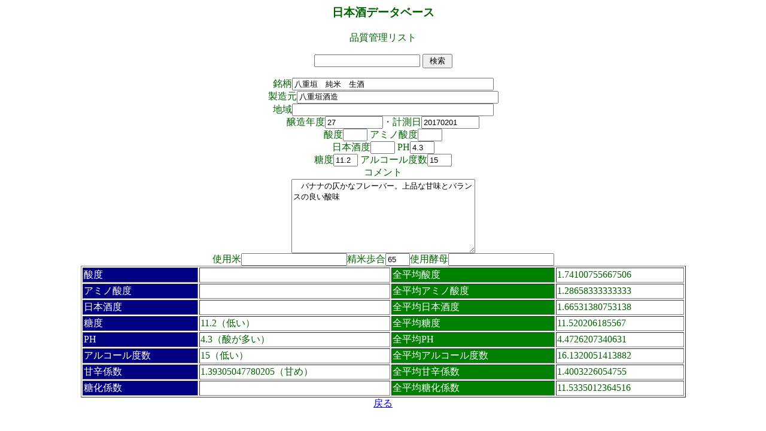

--- FILE ---
content_type: text/html
request_url: https://jizakeya.co.jp/phts.cgi?mode=mente&code=201905051573
body_size: 961
content:
<html>
        <head>
                <meta http-equiv="content-type" content="text/html;charset=x-sjis">
                <title>日本酒データベース</title>
        </head>
        <body bgcolor="white" text="#006300">
                <center>
<h3>日本酒データベース</h3>



<p>品質管理リスト<form method="post" action="phts.cgi">
<input type="hidden" name="mode" value="search">
<input type="text" name="word" >
<input type="submit" value=" 検索 " name="submit">
</form>


銘柄<input type="text" value="八重垣　純米　生酒" name="name"size="40"><br>
製造元<input type="text" value="八重垣酒造" name="company"size="40"><br>
地域<input type="text" value="" name="alea"size="40"><br>
醸造年度<input type="text" value="27" name="by"size="10">・計測日<input type="text" value="20170201" name="date"size="10"><br>
酸度<input type="text" value="" name="san"size="3">
アミノ酸度<input type="text" value="" name="ami"size="3"><br>
日本酒度<input type="text" value="" name="shudo"size="3">
PH<input type="text" value="4.3" name="ph"size="3"><br>
糖度<input type="text" value="11.2" name="todo"size="3">
アルコール度数<input type="text" value="15" name="al"size="3"><br>
コメント<br>
<textarea name="coment" cols="36" rows="8" wrap="SOFT">　バナナの仄かなフレーバー。上品な甘味とバランスの良い酸味</textarea><br>

使用米<input type="text" value="" name="sakamai">精米歩合<input type="text" value="65" name="seimai"size="3">使用酵母<input type="text" value="" name="east"><br>


<TABLE BORDER="1" WIDTH="80%" HEIGHT="40">
<TR><TD BGCOLOR="navy" NOWRAP><FONT COLOR="white">酸度</TD><TD></TD>
<TD BGCOLOR="green" NOWRAP><FONT COLOR="white">全平均酸度</TD><TD>1.74100755667506</TD></TR>
<TR><TD BGCOLOR="navy" NOWRAP><FONT COLOR="white">アミノ酸度</TD><TD></TD>
<TD BGCOLOR="green" NOWRAP><FONT COLOR="white">全平均アミノ酸度</TD><TD>1.28658333333333</TD></TR>
<TR><TD BGCOLOR="navy" NOWRAP><FONT COLOR="white">日本酒度</TD><TD></TD>
<TD BGCOLOR="green" NOWRAP><FONT COLOR="white">全平均日本酒度</TD><TD>1.66531380753138</TD></TR>
<TR><TD BGCOLOR="navy" NOWRAP><FONT COLOR="white">糖度</TD><TD>11.2（低い）</TD>
<TD BGCOLOR="green" NOWRAP><FONT COLOR="white">全平均糖度</TD><TD>11.520206185567</TD></TR>
<TR><TD BGCOLOR="navy" NOWRAP><FONT COLOR="white">PH</TD><TD>4.3（酸が多い）</TD>
<TD BGCOLOR="green" NOWRAP><FONT COLOR="white">全平均PH</TD><TD>4.4726207340631</TD></TR>
<TR><TD BGCOLOR="navy" NOWRAP><FONT COLOR="white">アルコール度数</TD><TD>15（低い）</TD>
<TD BGCOLOR="green" NOWRAP><FONT COLOR="white">全平均アルコール度数</TD><TD>16.1320051413882</TD></TR>
<TR><TD BGCOLOR="navy" NOWRAP><FONT COLOR="white">甘辛係数</TD><TD>1.39305047780205（甘め）</TD>
<TD BGCOLOR="green" NOWRAP><FONT COLOR="white">全平均甘辛係数</TD><TD>1.4003226054755</TD></TR>
<TR><TD BGCOLOR="navy" NOWRAP><FONT COLOR="white">糖化係数</TD><TD></TD>
<TD BGCOLOR="green" NOWRAP><FONT COLOR="white">全平均糖化係数</TD><TD>11.5335012364516</TD></TR>
</TABLE>


<a href="phts.cgi">戻る</a></center>
</body></html>
